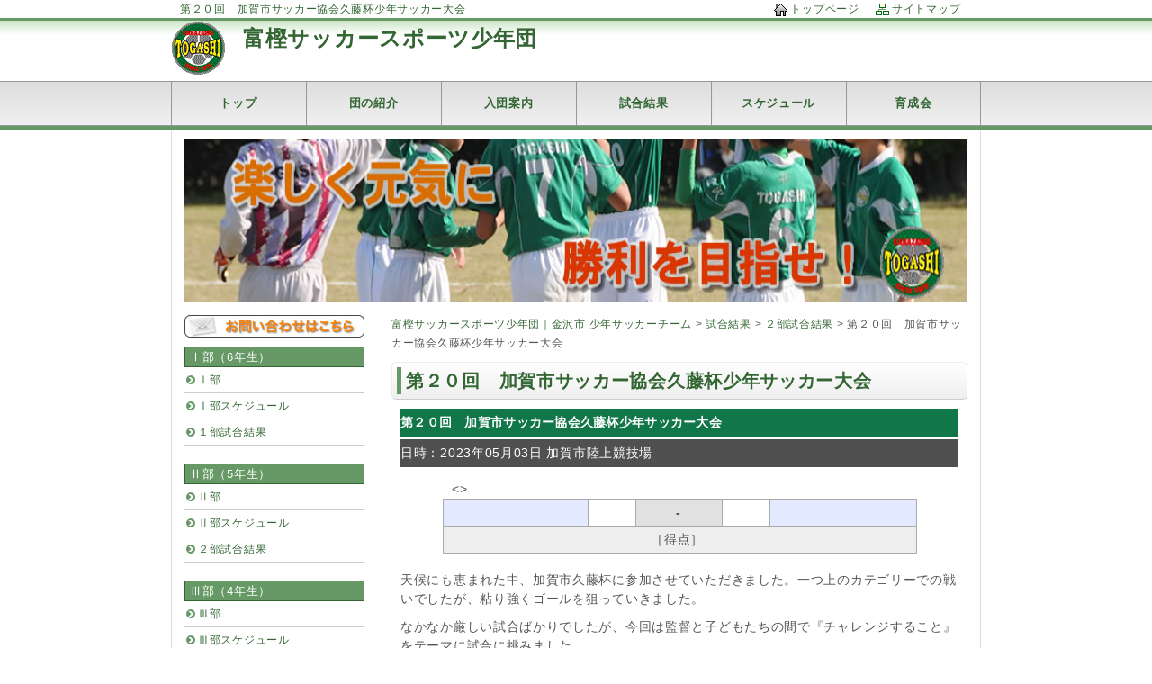

--- FILE ---
content_type: text/html
request_url: http://www.togashisss.com/tournament/2-tournamentresult/6933
body_size: 6369
content:
<!DOCTYPE html PUBLIC "-//W3C//DTD XHTML 1.0 Transitional//EN" "http://www.w3.org/TR/xhtml1/DTD/xhtml1-transitional.dtd">
<html xmlns="http://www.w3.org/1999/xhtml" xml:lang="ja" lang="ja">
<head>
<meta http-equiv="Content-Type" content="text/html; charset=UTF-8" />
<title>第２０回　加賀市サッカー協会久藤杯少年サッカー大会 | 富樫サッカースポーツ少年団｜金沢市 少年サッカーチーム</title>
<meta name="generator" content="WordPress 3.8.1" /> <!-- leave this for stats please -->
<style type="text/css" media="screen">
@import url( http://www.togashisss.com/wp/wp-content/themes/02_green/style.css );
</style>
<link rel="alternate" type="application/rss+xml" title="RSS 2.0" href="http://www.togashisss.com/feed/" />
<link rel="alternate" type="text/xml" title="RSS .92" href="http://www.togashisss.com/feed/rss/" />
<link rel="alternate" type="application/atom+xml" title="Atom 0.3" href="http://www.togashisss.com/feed/atom/" />
<link rel="pingback" href="http://www.togashisss.com/wp/xmlrpc.php" />
<link rel="start" href="http://www.togashisss.com" title="Home" />
  <link rel="prev" href="http://www.togashisss.com" />
	<link rel='archives' title='2026年1月' href='http://www.togashisss.com/date/2026/01/' />
	<link rel='archives' title='2025年12月' href='http://www.togashisss.com/date/2025/12/' />
	<link rel='archives' title='2025年9月' href='http://www.togashisss.com/date/2025/09/' />
	<link rel='archives' title='2025年7月' href='http://www.togashisss.com/date/2025/07/' />
	<link rel='archives' title='2025年6月' href='http://www.togashisss.com/date/2025/06/' />
	<link rel='archives' title='2025年5月' href='http://www.togashisss.com/date/2025/05/' />
	<link rel='archives' title='2025年4月' href='http://www.togashisss.com/date/2025/04/' />
	<link rel='archives' title='2025年3月' href='http://www.togashisss.com/date/2025/03/' />
	<link rel='archives' title='2024年10月' href='http://www.togashisss.com/date/2024/10/' />
	<link rel='archives' title='2024年9月' href='http://www.togashisss.com/date/2024/09/' />
	<link rel='archives' title='2024年8月' href='http://www.togashisss.com/date/2024/08/' />
	<link rel='archives' title='2024年6月' href='http://www.togashisss.com/date/2024/06/' />
	<link rel='archives' title='2024年5月' href='http://www.togashisss.com/date/2024/05/' />
	<link rel='archives' title='2024年3月' href='http://www.togashisss.com/date/2024/03/' />
	<link rel='archives' title='2024年1月' href='http://www.togashisss.com/date/2024/01/' />
	<link rel='archives' title='2023年10月' href='http://www.togashisss.com/date/2023/10/' />
	<link rel='archives' title='2023年8月' href='http://www.togashisss.com/date/2023/08/' />
	<link rel='archives' title='2023年6月' href='http://www.togashisss.com/date/2023/06/' />
	<link rel='archives' title='2023年5月' href='http://www.togashisss.com/date/2023/05/' />
	<link rel='archives' title='2023年3月' href='http://www.togashisss.com/date/2023/03/' />
	<link rel='archives' title='2023年1月' href='http://www.togashisss.com/date/2023/01/' />
	<link rel='archives' title='2022年10月' href='http://www.togashisss.com/date/2022/10/' />
	<link rel='archives' title='2022年9月' href='http://www.togashisss.com/date/2022/09/' />
	<link rel='archives' title='2022年5月' href='http://www.togashisss.com/date/2022/05/' />
	<link rel='archives' title='2022年3月' href='http://www.togashisss.com/date/2022/03/' />
	<link rel='archives' title='2022年1月' href='http://www.togashisss.com/date/2022/01/' />
	<link rel='archives' title='2021年12月' href='http://www.togashisss.com/date/2021/12/' />
	<link rel='archives' title='2021年8月' href='http://www.togashisss.com/date/2021/08/' />
	<link rel='archives' title='2021年7月' href='http://www.togashisss.com/date/2021/07/' />
	<link rel='archives' title='2021年4月' href='http://www.togashisss.com/date/2021/04/' />
	<link rel='archives' title='2021年3月' href='http://www.togashisss.com/date/2021/03/' />
	<link rel='archives' title='2020年11月' href='http://www.togashisss.com/date/2020/11/' />
	<link rel='archives' title='2020年8月' href='http://www.togashisss.com/date/2020/08/' />
	<link rel='archives' title='2020年7月' href='http://www.togashisss.com/date/2020/07/' />
	<link rel='archives' title='2020年6月' href='http://www.togashisss.com/date/2020/06/' />
	<link rel='archives' title='2020年5月' href='http://www.togashisss.com/date/2020/05/' />
	<link rel='archives' title='2020年3月' href='http://www.togashisss.com/date/2020/03/' />
	<link rel='archives' title='2020年2月' href='http://www.togashisss.com/date/2020/02/' />
	<link rel='archives' title='2020年1月' href='http://www.togashisss.com/date/2020/01/' />
	<link rel='archives' title='2019年12月' href='http://www.togashisss.com/date/2019/12/' />
	<link rel='archives' title='2019年11月' href='http://www.togashisss.com/date/2019/11/' />
	<link rel='archives' title='2019年9月' href='http://www.togashisss.com/date/2019/09/' />
	<link rel='archives' title='2019年8月' href='http://www.togashisss.com/date/2019/08/' />
	<link rel='archives' title='2019年7月' href='http://www.togashisss.com/date/2019/07/' />
	<link rel='archives' title='2019年6月' href='http://www.togashisss.com/date/2019/06/' />
	<link rel='archives' title='2019年5月' href='http://www.togashisss.com/date/2019/05/' />
	<link rel='archives' title='2019年3月' href='http://www.togashisss.com/date/2019/03/' />
	<link rel='archives' title='2019年2月' href='http://www.togashisss.com/date/2019/02/' />
	<link rel='archives' title='2019年1月' href='http://www.togashisss.com/date/2019/01/' />
	<link rel='archives' title='2018年12月' href='http://www.togashisss.com/date/2018/12/' />
	<link rel='archives' title='2018年11月' href='http://www.togashisss.com/date/2018/11/' />
	<link rel='archives' title='2018年10月' href='http://www.togashisss.com/date/2018/10/' />
	<link rel='archives' title='2018年8月' href='http://www.togashisss.com/date/2018/08/' />
	<link rel='archives' title='2018年7月' href='http://www.togashisss.com/date/2018/07/' />
	<link rel='archives' title='2018年6月' href='http://www.togashisss.com/date/2018/06/' />
	<link rel='archives' title='2018年5月' href='http://www.togashisss.com/date/2018/05/' />
	<link rel='archives' title='2018年4月' href='http://www.togashisss.com/date/2018/04/' />
	<link rel='archives' title='2018年3月' href='http://www.togashisss.com/date/2018/03/' />
	<link rel='archives' title='2018年2月' href='http://www.togashisss.com/date/2018/02/' />
	<link rel='archives' title='2018年1月' href='http://www.togashisss.com/date/2018/01/' />
	<link rel='archives' title='2017年12月' href='http://www.togashisss.com/date/2017/12/' />
	<link rel='archives' title='2017年9月' href='http://www.togashisss.com/date/2017/09/' />
	<link rel='archives' title='2017年8月' href='http://www.togashisss.com/date/2017/08/' />
	<link rel='archives' title='2017年7月' href='http://www.togashisss.com/date/2017/07/' />
	<link rel='archives' title='2017年6月' href='http://www.togashisss.com/date/2017/06/' />
	<link rel='archives' title='2017年4月' href='http://www.togashisss.com/date/2017/04/' />
	<link rel='archives' title='2017年3月' href='http://www.togashisss.com/date/2017/03/' />
	<link rel='archives' title='2017年2月' href='http://www.togashisss.com/date/2017/02/' />
	<link rel='archives' title='2016年11月' href='http://www.togashisss.com/date/2016/11/' />
	<link rel='archives' title='2016年10月' href='http://www.togashisss.com/date/2016/10/' />
	<link rel='archives' title='2016年9月' href='http://www.togashisss.com/date/2016/09/' />
	<link rel='archives' title='2016年8月' href='http://www.togashisss.com/date/2016/08/' />
	<link rel='archives' title='2016年7月' href='http://www.togashisss.com/date/2016/07/' />
	<link rel='archives' title='2016年6月' href='http://www.togashisss.com/date/2016/06/' />
	<link rel='archives' title='2016年5月' href='http://www.togashisss.com/date/2016/05/' />
	<link rel='archives' title='2016年4月' href='http://www.togashisss.com/date/2016/04/' />
	<link rel='archives' title='2016年3月' href='http://www.togashisss.com/date/2016/03/' />
	<link rel='archives' title='2016年2月' href='http://www.togashisss.com/date/2016/02/' />
	<link rel='archives' title='2016年1月' href='http://www.togashisss.com/date/2016/01/' />
	<link rel='archives' title='2015年11月' href='http://www.togashisss.com/date/2015/11/' />
	<link rel='archives' title='2015年10月' href='http://www.togashisss.com/date/2015/10/' />
	<link rel='archives' title='2015年9月' href='http://www.togashisss.com/date/2015/09/' />
	<link rel='archives' title='2015年8月' href='http://www.togashisss.com/date/2015/08/' />
	<link rel='archives' title='2015年7月' href='http://www.togashisss.com/date/2015/07/' />
	<link rel='archives' title='2015年6月' href='http://www.togashisss.com/date/2015/06/' />
	<link rel='archives' title='2015年5月' href='http://www.togashisss.com/date/2015/05/' />
	<link rel='archives' title='2015年4月' href='http://www.togashisss.com/date/2015/04/' />
	<link rel='archives' title='2015年3月' href='http://www.togashisss.com/date/2015/03/' />
	<link rel='archives' title='2015年2月' href='http://www.togashisss.com/date/2015/02/' />
	<link rel='archives' title='2015年1月' href='http://www.togashisss.com/date/2015/01/' />
	<link rel='archives' title='2014年12月' href='http://www.togashisss.com/date/2014/12/' />
	<link rel='archives' title='2014年11月' href='http://www.togashisss.com/date/2014/11/' />
	<link rel='archives' title='2014年10月' href='http://www.togashisss.com/date/2014/10/' />
	<link rel='archives' title='2014年9月' href='http://www.togashisss.com/date/2014/09/' />
	<link rel='archives' title='2014年8月' href='http://www.togashisss.com/date/2014/08/' />
	<link rel='archives' title='2014年7月' href='http://www.togashisss.com/date/2014/07/' />
	<link rel='archives' title='2014年6月' href='http://www.togashisss.com/date/2014/06/' />
	<link rel='archives' title='2014年5月' href='http://www.togashisss.com/date/2014/05/' />
	<link rel='archives' title='2014年4月' href='http://www.togashisss.com/date/2014/04/' />
	<link rel='archives' title='2014年3月' href='http://www.togashisss.com/date/2014/03/' />
	<link rel='archives' title='2014年2月' href='http://www.togashisss.com/date/2014/02/' />
	<link rel='archives' title='2014年1月' href='http://www.togashisss.com/date/2014/01/' />
	<link rel='archives' title='2013年12月' href='http://www.togashisss.com/date/2013/12/' />
	<link rel='archives' title='2013年11月' href='http://www.togashisss.com/date/2013/11/' />
	<link rel='archives' title='2013年10月' href='http://www.togashisss.com/date/2013/10/' />
	<link rel='archives' title='2013年9月' href='http://www.togashisss.com/date/2013/09/' />
	<link rel='archives' title='2013年8月' href='http://www.togashisss.com/date/2013/08/' />
	<link rel='archives' title='2013年7月' href='http://www.togashisss.com/date/2013/07/' />
	<link rel='archives' title='2013年5月' href='http://www.togashisss.com/date/2013/05/' />
	<link rel='archives' title='2013年4月' href='http://www.togashisss.com/date/2013/04/' />
	<link rel='archives' title='2013年3月' href='http://www.togashisss.com/date/2013/03/' />
<link rel='stylesheet' id='contact-form-7-css'  href='http://www.togashisss.com/wp/wp-content/plugins/contact-form-7/includes/css/styles.css?ver=3.7.1' type='text/css' media='all' />
<link rel='stylesheet' id='wp-pagenavi-css'  href='http://www.togashisss.com/wp/wp-content/plugins/wp-pagenavi/pagenavi-css.css?ver=2.70' type='text/css' media='all' />
<script type='text/javascript' src='http://www.togashisss.com/wp/wp-includes/js/jquery/jquery.js?ver=1.10.2'></script>
<script type='text/javascript' src='http://www.togashisss.com/wp/wp-includes/js/jquery/jquery-migrate.min.js?ver=1.2.1'></script>
<script type='text/javascript' src='http://www.togashisss.com/wp/wp-content/themes/02_green/js/jquery.cross-slide.min.js?ver=0.6.2'></script>
<link rel="EditURI" type="application/rsd+xml" title="RSD" href="http://www.togashisss.com/wp/xmlrpc.php?rsd" />
<link rel="wlwmanifest" type="application/wlwmanifest+xml" href="http://www.togashisss.com/wp/wp-includes/wlwmanifest.xml" /> 
<link rel='prev' title='2023 U11金沢少年サッカーリーグ（前期）' href='http://www.togashisss.com/tournament/2-tournamentresult/6930' />
<link rel='next' title='2023　U11金沢少年サッカーリーグ（前期）' href='http://www.togashisss.com/tournament/2-tournamentresult/6942' />
<meta name="generator" content="WordPress 3.8.1" />
<link rel='canonical' href='http://www.togashisss.com/tournament/2-tournamentresult/6933' />
<link rel='shortlink' href='http://www.togashisss.com/?p=6933' />
<script type="text/javascript">
jQuery(function() {
  jQuery('#slideshow').crossSlide({
    speed: 40,
    fade: 1
  }, [
    { src: 'http://www.togashisss.com/wp/wp-content/themes/02_green/img/togashisss5.jpg', dir: 'up' },
    { src: 'http://www.togashisss.com/wp/wp-content/themes/02_green/img/togashisss6.jpg', dir: 'down' },
    { src: 'http://www.togashisss.com/wp/wp-content/themes/02_green/img/togashisss7.jpg', dir: 'up' }
  ])
});
</script>
</head>
<body>
<a name="top" id="top"></a>
<div id="base">
<div id="header">
  <h1>第２０回　加賀市サッカー協会久藤杯少年サッカー大会</h1>
  
<div id="h_navi">
<img src="http://www.togashisss.com/wp/wp-content/themes/02_green/img/home.png" width="16" height="16" alt="トップページ" /><a href="http://www.togashisss.com">トップページ</a>　
<img src="http://www.togashisss.com/wp/wp-content/themes/02_green/img/sitemap.png" width="16" height="16" alt="トップページ" /><a href="http://www.togashisss.com/smap/">サイトマップ</a>　
</div>
  <div id="des"></div>
	<a href="http://www.togashisss.com"><img src="http://www.togashisss.com/wp/wp-content/themes/02_green/img/logo.gif" alt="富樫サッカースポーツ少年団" width="60" height="64" class="img-m" /></a>
     <div id="stitle" class="fs200 b"><a href="http://www.togashisss.com">富樫サッカースポーツ少年団</a></div>
</div>

<!-- 下記メニューは自サイトに合わせて書き直してください -->
<div id="navigation">
<ul>
<li><a href="http://www.togashisss.com">トップ</a></li>
<li><a href="http://www.togashisss.com/about/">団の紹介</a></li>
<li><a href="http://www.togashisss.com/joinguide/">入団案内</a></li>
<li><a href="http://www.togashisss.com/tournament/">試合結果</a></li>
<li><a href="http://www.togashisss.com/schedule/">スケジュール</a></li>
<li class="last"><a href="http://www.togashisss.com/ikuseikai/">育成会</a></li>
</ul>
</div> <div id="h_img"><img src="http://www.togashisss.com/wp/wp-content/themes/02_green/img/togashiheader.jpg" width="870" height="180" alt="楽しく元気に勝利を目指せ！" /></div>
<div id="containar">
<div id="contents">
<div class="navi"><!-- Breadcrumb NavXT 5.1.0 -->
<a title="Go to 富樫サッカースポーツ少年団｜金沢市 少年サッカーチーム." href="http://www.togashisss.com" class="home">富樫サッカースポーツ少年団｜金沢市 少年サッカーチーム</a> &gt; <a title="Go to 試合結果." href="http://www.togashisss.com/tournament/">試合結果</a> &gt; <a title="Go to the ２部試合結果  archives." href="http://www.togashisss.com/tournaments/2-tournamentresult/">２部試合結果</a> &gt; 第２０回　加賀市サッカー協会久藤杯少年サッカー大会</div>
<h2><span>第２０回　加賀市サッカー協会久藤杯少年サッカー大会</span></h2>

<!-- メッセージループ開始 -->
  <!-- エントリーの内容 -->
  <div class="doc">

<div class="mon-table">
<p class="mon-title">第２０回　加賀市サッカー協会久藤杯少年サッカー大会</p>
<p class="place">日時：2023年05月03日 加賀市陸上競技場</p>

<table><caption>&lt;&gt;</caption>
<tbody>
<tr>
<th class="mon-team"></th>
<th class="mon-score1"></th>
<th class="mon-score2">-</th>
<th class="mon-score1"></th>
<th class="mon-team"></th>
</tr>
<tr>
<td class="mon-event" colspan="5">［得点］ </td>
</tr>
</tbody>
</table>
</div>
	<p>天候にも恵まれた中、加賀市久藤杯に参加させていただきました。一つ上のカテゴリーでの戦いでしたが、粘り強くゴールを狙っていきました。</p>
<p>なかなか厳しい試合ばかりでしたが、今回は監督と子どもたちの間で『チャレンジすること』をテーマに試合に挑みました。</p>
<p>難しい場面も多々ありましたが、一生懸命頑張る姿がみられました。今後の試合に繋げていこう。</p>
<p>今回の優秀選手賞は中山龍斗くんです！おめでとう！</p>
<p>&nbsp;</p>
<p><a href="http://www.togashisss.com/wp/wp-content/uploads/2023/05/975f1f651f4ab596e47daf0e57882942.jpg"><img class="alignleft size-thumbnail wp-image-6935" alt="LINE_ALBUM_202353.4 久藤杯_230516" src="http://www.togashisss.com/wp/wp-content/uploads/2023/05/975f1f651f4ab596e47daf0e57882942-150x150.jpg" width="150" height="150" /></a> <a href="http://www.togashisss.com/wp/wp-content/uploads/2023/05/94bf56c775d94d16b0fec723c3b84076.jpg"><img class="alignleft size-thumbnail wp-image-6936" alt="LINE_ALBUM_202353.4 久藤杯_2305162" src="http://www.togashisss.com/wp/wp-content/uploads/2023/05/94bf56c775d94d16b0fec723c3b84076-150x150.jpg" width="150" height="150" /></a> <a href="http://www.togashisss.com/wp/wp-content/uploads/2023/05/925dfcebd6f6d914200fbc5fd3d8165e.jpg"><img class="alignleft size-thumbnail wp-image-6937" alt="LINE_ALBUM_202353.4 久藤杯_2305163" src="http://www.togashisss.com/wp/wp-content/uploads/2023/05/925dfcebd6f6d914200fbc5fd3d8165e-150x150.jpg" width="150" height="150" /></a> <a href="http://www.togashisss.com/wp/wp-content/uploads/2023/05/a5a86beb35e6755dcc2a80d85a9c4824.jpg"><img class="alignleft size-thumbnail wp-image-6938" alt="LINE_ALBUM_202353.4 久藤杯_2305166" src="http://www.togashisss.com/wp/wp-content/uploads/2023/05/a5a86beb35e6755dcc2a80d85a9c4824-150x150.jpg" width="150" height="150" /></a></p>




  </div>
  <br style="line-height: 1px;" />
  
<!-- 関連記事表示 -->

    <br />  
  
    
<div class="ads_sqr">
&laquo; <a href="http://www.togashisss.com/tournament/2-tournamentresult/6930" rel="prev" title="2023 U11金沢少年サッカーリーグ（前期）">前へ</a> | <a href="http://www.togashisss.com/tournament/2-tournamentresult/6942" rel="next" title="2023　U11金沢少年サッカーリーグ（前期）">次へ</a> &raquo;</div>

<div id="f_navi">
<img src="http://www.togashisss.com/wp/wp-content/themes/02_green/img/home.png" alt="トップページへ" width="16" height="16" /><a href="http://www.togashisss.com" title="トップページへ">トップページへ</a>　
<img src="http://www.togashisss.com/wp/wp-content/themes/02_green/img/top.png" width="16" height="16" alt="ページの先頭へ" /><a href="#top" title="ページの先頭へ">ページの先頭へ</a>　
<img src="http://www.togashisss.com/wp/wp-content/themes/02_green/img/feed.png" alt="RSS" width="16" height="16" /><a href="http://www.togashisss.com/?feed=rss2" title="RSS">FEED</a>　
</div>
</div>
<div id="sidebar">
<a href="http://www.togashisss.com/ask/"><img src="http://www.togashisss.com/wp/wp-content/themes/02_green/img/ask.jpg" width="200" height="25" alt="お問い合わせはこちら" /></a>
<div class="cont"><h2>Ⅰ部（6年生）</h2><div class="menu-%e2%85%a0%e9%83%a8-container"><ul id="menu-%e2%85%a0%e9%83%a8" class="menu"><li id="menu-item-370" class="menu-item menu-item-type-post_type menu-item-object-page menu-item-370"><a href="http://www.togashisss.com/%e2%85%a0%e9%83%a8/">Ⅰ部</a></li>
<li id="menu-item-256" class="menu-item menu-item-type-post_type menu-item-object-page menu-item-256"><a href="http://www.togashisss.com/schedule/1buschedule/">Ⅰ部スケジュール</a></li>
<li id="menu-item-166" class="menu-item menu-item-type-taxonomy menu-item-object-level menu-item-166"><a href="http://www.togashisss.com/tournaments/1-tournamentresult/">１部試合結果</a></li>
</ul></div></div><div class="cont"><h2>Ⅱ部（5年生）</h2><div class="menu-%e2%85%a1%e9%83%a8-container"><ul id="menu-%e2%85%a1%e9%83%a8" class="menu"><li id="menu-item-96" class="menu-item menu-item-type-post_type menu-item-object-page menu-item-96"><a href="http://www.togashisss.com/%e2%85%a1%e9%83%a8/">Ⅱ部</a></li>
<li id="menu-item-257" class="menu-item menu-item-type-post_type menu-item-object-page menu-item-257"><a href="http://www.togashisss.com/schedule/2buschedule/">Ⅱ部スケジュール</a></li>
<li id="menu-item-167" class="menu-item menu-item-type-taxonomy menu-item-object-level current-tournament-ancestor current-menu-parent current-tournament-parent menu-item-167"><a href="http://www.togashisss.com/tournaments/2-tournamentresult/">２部試合結果</a></li>
</ul></div></div><div class="cont"><h2>Ⅲ部（4年生）</h2><div class="menu-%e2%85%a2%e9%83%a8-container"><ul id="menu-%e2%85%a2%e9%83%a8" class="menu"><li id="menu-item-371" class="menu-item menu-item-type-post_type menu-item-object-page menu-item-371"><a href="http://www.togashisss.com/%e2%85%a2%e9%83%a8/">Ⅲ部</a></li>
<li id="menu-item-258" class="menu-item menu-item-type-post_type menu-item-object-page menu-item-258"><a href="http://www.togashisss.com/schedule/3buschedule/">Ⅲ部スケジュール</a></li>
<li id="menu-item-188" class="menu-item menu-item-type-taxonomy menu-item-object-level menu-item-188"><a href="http://www.togashisss.com/tournaments/3-tournamentresult/">３部試合結果</a></li>
</ul></div></div><div class="cont"><h2>Ⅳ部Jr部（3年生以下）</h2><div class="menu-%e2%85%a3%e9%83%a8-container"><ul id="menu-%e2%85%a3%e9%83%a8" class="menu"><li id="menu-item-372" class="menu-item menu-item-type-post_type menu-item-object-page menu-item-372"><a href="http://www.togashisss.com/%e2%85%a3%e9%83%a8/">Ⅳ部、ジュニア部</a></li>
<li id="menu-item-259" class="menu-item menu-item-type-post_type menu-item-object-page menu-item-259"><a href="http://www.togashisss.com/schedule/4jrbuschedule/">Ⅳ部Jr部スケジュール</a></li>
<li id="menu-item-169" class="menu-item menu-item-type-taxonomy menu-item-object-level menu-item-169"><a href="http://www.togashisss.com/tournaments/4-tournamentresult/">４部Jr試合結果</a></li>
</ul></div></div><div class="cont"><h2>審判部</h2><div class="menu-%e5%af%a9%e5%88%a4%e9%83%a8-container"><ul id="menu-%e5%af%a9%e5%88%a4%e9%83%a8" class="menu"><li id="menu-item-711" class="menu-item menu-item-type-taxonomy menu-item-object-category menu-item-711"><a href="http://www.togashisss.com/judge/">審判部からのお知らせ</a></li>
<li id="menu-item-1129" class="menu-item menu-item-type-taxonomy menu-item-object-category menu-item-1129"><a href="http://www.togashisss.com/topics/">Topics</a></li>
<li id="menu-item-1130" class="menu-item menu-item-type-taxonomy menu-item-object-category menu-item-1130"><a href="http://www.togashisss.com/rules/">競技規則について</a></li>
</ul></div></div><div class="cont"><h2>インフォメーション</h2><div class="menu-%e3%82%a4%e3%83%b3%e3%83%95%e3%82%a9%e3%83%a1%e3%83%bc%e3%82%b7%e3%83%a7%e3%83%b3-container"><ul id="menu-%e3%82%a4%e3%83%b3%e3%83%95%e3%82%a9%e3%83%a1%e3%83%bc%e3%82%b7%e3%83%a7%e3%83%b3" class="menu"><li id="menu-item-359" class="menu-item menu-item-type-taxonomy menu-item-object-category menu-item-359"><a href="http://www.togashisss.com/ikuseikai/">育成会</a></li>
<li id="menu-item-360" class="menu-item menu-item-type-taxonomy menu-item-object-category menu-item-360"><a href="http://www.togashisss.com/news/">お知らせ</a></li>
<li id="menu-item-361" class="menu-item menu-item-type-post_type menu-item-object-page menu-item-361"><a href="http://www.togashisss.com/parkpoint/">富樫SSS練習場所駐車場</a></li>
<li id="menu-item-5876" class="menu-item menu-item-type-post_type menu-item-object-page menu-item-5876"><a href="http://www.togashisss.com/ob_form/">OB会　住所変更連絡</a></li>
</ul></div></div><div class="cont"><form role="search" method="get" id="searchform" class="searchform" action="http://www.togashisss.com/">
				<div>
					<label class="screen-reader-text" for="s">検索:</label>
					<input type="text" value="" name="s" id="s" />
					<input type="submit" id="searchsubmit" value="検索" />
				</div>
			</form></div><div class="cont"><h2>リンク</h2>			<div class="textwidget"><p class="doc"><a href="https://www.facebook.com/FuJiansakkasupotsuShaoNianTuan" target="_blank"><img class="img-m" src="http://www.togashisss.com/wp/wp-content/themes/02_green/img/facebook1.png" width="20" height="20" />富樫サッカーFacebookページ</a></p>

<p class="doc"><a href="http://yea.jp/togashiSSS/" target="_blank">24年度までのHPはこちら</a></p>

<p class="doc"><a href="https://www.instagram.com/ikespokanazawa/?hl=ja" target="_blank">IKESPO金沢</a></p>

<p class="doc"><a href="https://www.instagram.com/nonoichi_pudding/" target="_blank">極上プリン専門店　いけ田</a></p></div>
		</div><div class="cont"><h2>アーカイブ</h2>		<select name="archive-dropdown" onchange='document.location.href=this.options[this.selectedIndex].value;'> <option value="">月を選択</option> 	<option value='http://www.togashisss.com/date/2026/01/'> 2026年1月 </option>
	<option value='http://www.togashisss.com/date/2025/12/'> 2025年12月 </option>
	<option value='http://www.togashisss.com/date/2025/09/'> 2025年9月 </option>
	<option value='http://www.togashisss.com/date/2025/07/'> 2025年7月 </option>
	<option value='http://www.togashisss.com/date/2025/06/'> 2025年6月 </option>
	<option value='http://www.togashisss.com/date/2025/05/'> 2025年5月 </option>
	<option value='http://www.togashisss.com/date/2025/04/'> 2025年4月 </option>
	<option value='http://www.togashisss.com/date/2025/03/'> 2025年3月 </option>
	<option value='http://www.togashisss.com/date/2024/10/'> 2024年10月 </option>
	<option value='http://www.togashisss.com/date/2024/09/'> 2024年9月 </option>
	<option value='http://www.togashisss.com/date/2024/08/'> 2024年8月 </option>
	<option value='http://www.togashisss.com/date/2024/06/'> 2024年6月 </option>
	<option value='http://www.togashisss.com/date/2024/05/'> 2024年5月 </option>
	<option value='http://www.togashisss.com/date/2024/03/'> 2024年3月 </option>
	<option value='http://www.togashisss.com/date/2024/01/'> 2024年1月 </option>
	<option value='http://www.togashisss.com/date/2023/10/'> 2023年10月 </option>
	<option value='http://www.togashisss.com/date/2023/08/'> 2023年8月 </option>
	<option value='http://www.togashisss.com/date/2023/06/'> 2023年6月 </option>
	<option value='http://www.togashisss.com/date/2023/05/'> 2023年5月 </option>
	<option value='http://www.togashisss.com/date/2023/03/'> 2023年3月 </option>
	<option value='http://www.togashisss.com/date/2023/01/'> 2023年1月 </option>
	<option value='http://www.togashisss.com/date/2022/10/'> 2022年10月 </option>
	<option value='http://www.togashisss.com/date/2022/09/'> 2022年9月 </option>
	<option value='http://www.togashisss.com/date/2022/05/'> 2022年5月 </option>
	<option value='http://www.togashisss.com/date/2022/03/'> 2022年3月 </option>
	<option value='http://www.togashisss.com/date/2022/01/'> 2022年1月 </option>
	<option value='http://www.togashisss.com/date/2021/12/'> 2021年12月 </option>
	<option value='http://www.togashisss.com/date/2021/08/'> 2021年8月 </option>
	<option value='http://www.togashisss.com/date/2021/07/'> 2021年7月 </option>
	<option value='http://www.togashisss.com/date/2021/04/'> 2021年4月 </option>
	<option value='http://www.togashisss.com/date/2021/03/'> 2021年3月 </option>
	<option value='http://www.togashisss.com/date/2020/11/'> 2020年11月 </option>
	<option value='http://www.togashisss.com/date/2020/08/'> 2020年8月 </option>
	<option value='http://www.togashisss.com/date/2020/07/'> 2020年7月 </option>
	<option value='http://www.togashisss.com/date/2020/06/'> 2020年6月 </option>
	<option value='http://www.togashisss.com/date/2020/05/'> 2020年5月 </option>
	<option value='http://www.togashisss.com/date/2020/03/'> 2020年3月 </option>
	<option value='http://www.togashisss.com/date/2020/02/'> 2020年2月 </option>
	<option value='http://www.togashisss.com/date/2020/01/'> 2020年1月 </option>
	<option value='http://www.togashisss.com/date/2019/12/'> 2019年12月 </option>
	<option value='http://www.togashisss.com/date/2019/11/'> 2019年11月 </option>
	<option value='http://www.togashisss.com/date/2019/09/'> 2019年9月 </option>
	<option value='http://www.togashisss.com/date/2019/08/'> 2019年8月 </option>
	<option value='http://www.togashisss.com/date/2019/07/'> 2019年7月 </option>
	<option value='http://www.togashisss.com/date/2019/06/'> 2019年6月 </option>
	<option value='http://www.togashisss.com/date/2019/05/'> 2019年5月 </option>
	<option value='http://www.togashisss.com/date/2019/03/'> 2019年3月 </option>
	<option value='http://www.togashisss.com/date/2019/02/'> 2019年2月 </option>
	<option value='http://www.togashisss.com/date/2019/01/'> 2019年1月 </option>
	<option value='http://www.togashisss.com/date/2018/12/'> 2018年12月 </option>
	<option value='http://www.togashisss.com/date/2018/11/'> 2018年11月 </option>
	<option value='http://www.togashisss.com/date/2018/10/'> 2018年10月 </option>
	<option value='http://www.togashisss.com/date/2018/08/'> 2018年8月 </option>
	<option value='http://www.togashisss.com/date/2018/07/'> 2018年7月 </option>
	<option value='http://www.togashisss.com/date/2018/06/'> 2018年6月 </option>
	<option value='http://www.togashisss.com/date/2018/05/'> 2018年5月 </option>
	<option value='http://www.togashisss.com/date/2018/04/'> 2018年4月 </option>
	<option value='http://www.togashisss.com/date/2018/03/'> 2018年3月 </option>
	<option value='http://www.togashisss.com/date/2018/02/'> 2018年2月 </option>
	<option value='http://www.togashisss.com/date/2018/01/'> 2018年1月 </option>
	<option value='http://www.togashisss.com/date/2017/12/'> 2017年12月 </option>
	<option value='http://www.togashisss.com/date/2017/09/'> 2017年9月 </option>
	<option value='http://www.togashisss.com/date/2017/08/'> 2017年8月 </option>
	<option value='http://www.togashisss.com/date/2017/07/'> 2017年7月 </option>
	<option value='http://www.togashisss.com/date/2017/06/'> 2017年6月 </option>
	<option value='http://www.togashisss.com/date/2017/04/'> 2017年4月 </option>
	<option value='http://www.togashisss.com/date/2017/03/'> 2017年3月 </option>
	<option value='http://www.togashisss.com/date/2017/02/'> 2017年2月 </option>
	<option value='http://www.togashisss.com/date/2016/11/'> 2016年11月 </option>
	<option value='http://www.togashisss.com/date/2016/10/'> 2016年10月 </option>
	<option value='http://www.togashisss.com/date/2016/09/'> 2016年9月 </option>
	<option value='http://www.togashisss.com/date/2016/08/'> 2016年8月 </option>
	<option value='http://www.togashisss.com/date/2016/07/'> 2016年7月 </option>
	<option value='http://www.togashisss.com/date/2016/06/'> 2016年6月 </option>
	<option value='http://www.togashisss.com/date/2016/05/'> 2016年5月 </option>
	<option value='http://www.togashisss.com/date/2016/04/'> 2016年4月 </option>
	<option value='http://www.togashisss.com/date/2016/03/'> 2016年3月 </option>
	<option value='http://www.togashisss.com/date/2016/02/'> 2016年2月 </option>
	<option value='http://www.togashisss.com/date/2016/01/'> 2016年1月 </option>
	<option value='http://www.togashisss.com/date/2015/11/'> 2015年11月 </option>
	<option value='http://www.togashisss.com/date/2015/10/'> 2015年10月 </option>
	<option value='http://www.togashisss.com/date/2015/09/'> 2015年9月 </option>
	<option value='http://www.togashisss.com/date/2015/08/'> 2015年8月 </option>
	<option value='http://www.togashisss.com/date/2015/07/'> 2015年7月 </option>
	<option value='http://www.togashisss.com/date/2015/06/'> 2015年6月 </option>
	<option value='http://www.togashisss.com/date/2015/05/'> 2015年5月 </option>
	<option value='http://www.togashisss.com/date/2015/04/'> 2015年4月 </option>
	<option value='http://www.togashisss.com/date/2015/03/'> 2015年3月 </option>
	<option value='http://www.togashisss.com/date/2015/02/'> 2015年2月 </option>
	<option value='http://www.togashisss.com/date/2015/01/'> 2015年1月 </option>
	<option value='http://www.togashisss.com/date/2014/12/'> 2014年12月 </option>
	<option value='http://www.togashisss.com/date/2014/11/'> 2014年11月 </option>
	<option value='http://www.togashisss.com/date/2014/10/'> 2014年10月 </option>
	<option value='http://www.togashisss.com/date/2014/09/'> 2014年9月 </option>
	<option value='http://www.togashisss.com/date/2014/08/'> 2014年8月 </option>
	<option value='http://www.togashisss.com/date/2014/07/'> 2014年7月 </option>
	<option value='http://www.togashisss.com/date/2014/06/'> 2014年6月 </option>
	<option value='http://www.togashisss.com/date/2014/05/'> 2014年5月 </option>
	<option value='http://www.togashisss.com/date/2014/04/'> 2014年4月 </option>
	<option value='http://www.togashisss.com/date/2014/03/'> 2014年3月 </option>
	<option value='http://www.togashisss.com/date/2014/02/'> 2014年2月 </option>
	<option value='http://www.togashisss.com/date/2014/01/'> 2014年1月 </option>
	<option value='http://www.togashisss.com/date/2013/12/'> 2013年12月 </option>
	<option value='http://www.togashisss.com/date/2013/11/'> 2013年11月 </option>
	<option value='http://www.togashisss.com/date/2013/10/'> 2013年10月 </option>
	<option value='http://www.togashisss.com/date/2013/09/'> 2013年9月 </option>
	<option value='http://www.togashisss.com/date/2013/08/'> 2013年8月 </option>
	<option value='http://www.togashisss.com/date/2013/07/'> 2013年7月 </option>
	<option value='http://www.togashisss.com/date/2013/05/'> 2013年5月 </option>
	<option value='http://www.togashisss.com/date/2013/04/'> 2013年4月 </option>
	<option value='http://www.togashisss.com/date/2013/03/'> 2013年3月 </option>
 </select>
</div><div class="cont"><h2>年度別試合結果</h2><div class="menu-%e5%b9%b4%e5%ba%a6%e5%88%a5%e3%83%81%e3%83%bc%e3%83%a0%e6%88%90%e7%b8%be-container"><ul id="menu-%e5%b9%b4%e5%ba%a6%e5%88%a5%e3%83%81%e3%83%bc%e3%83%a0%e6%88%90%e7%b8%be" class="menu"><li id="menu-item-6456" class="menu-item menu-item-type-taxonomy menu-item-object-level menu-item-6456"><a href="http://www.togashisss.com/tournaments/46ki/">46期</a></li>
<li id="menu-item-6455" class="menu-item menu-item-type-taxonomy menu-item-object-level menu-item-6455"><a href="http://www.togashisss.com/tournaments/45ki/">45期</a></li>
<li id="menu-item-6454" class="menu-item menu-item-type-taxonomy menu-item-object-level menu-item-6454"><a href="http://www.togashisss.com/tournaments/44ki/">44期</a></li>
<li id="menu-item-4579" class="menu-item menu-item-type-taxonomy menu-item-object-level menu-item-4579"><a href="http://www.togashisss.com/tournaments/43ki/">43期</a></li>
<li id="menu-item-4577" class="menu-item menu-item-type-taxonomy menu-item-object-level menu-item-4577"><a href="http://www.togashisss.com/tournaments/42ki/">42期</a></li>
<li id="menu-item-2985" class="menu-item menu-item-type-taxonomy menu-item-object-level menu-item-2985"><a href="http://www.togashisss.com/tournaments/41ki/">41期</a></li>
<li id="menu-item-2984" class="menu-item menu-item-type-taxonomy menu-item-object-level menu-item-2984"><a href="http://www.togashisss.com/tournaments/40ki/">40期</a></li>
<li id="menu-item-2983" class="menu-item menu-item-type-taxonomy menu-item-object-level menu-item-2983"><a href="http://www.togashisss.com/tournaments/39ki/">39期</a></li>
<li id="menu-item-1633" class="menu-item menu-item-type-taxonomy menu-item-object-level menu-item-1633"><a href="http://www.togashisss.com/tournaments/38ki/">38期</a></li>
<li id="menu-item-1632" class="menu-item menu-item-type-taxonomy menu-item-object-level menu-item-1632"><a href="http://www.togashisss.com/tournaments/37ki/">37期</a></li>
<li id="menu-item-1631" class="menu-item menu-item-type-taxonomy menu-item-object-level menu-item-1631"><a href="http://www.togashisss.com/tournaments/36ki/">36期</a></li>
<li id="menu-item-1626" class="menu-item menu-item-type-taxonomy menu-item-object-level menu-item-1626"><a href="http://www.togashisss.com/tournaments/35ki/">35期</a></li>
</ul></div></div>    
</div></div>
<div class="f_space">
<img src="http://www.togashisss.com/wp/wp-content/themes/02_green/img/dummy.gif" width="850" height="30" alt="" />
</div>

</div>

<!-- begin footer -->
<div id="footer">

<div class="copyright">
<ul class="f_list">
<li><img src="http://www.togashisss.com/wp/wp-content/themes/02_green/img/list2.png" width="16" height="16" alt="リンクについて" /><a href="http://www.togashisss.com/link/">リンクについて</a></li>
<li><img src="http://www.togashisss.com/wp/wp-content/themes/02_green/img/list2.png" width="16" height="16" alt="リンク集01" /><a href="http://www.togashisss.com/link01/">リンク集01</a></li>
<!--
<li><img src="http://www.togashisss.com/wp/wp-content/themes/02_green/img/list2.png" width="16" height="16" alt="リンク集02" /><a href="http://www.togashisss.com/link02/">リンク集02</a></li>
</ul>
-->
Copyright &copy; <a href="http://www.togashisss.com">富樫サッカースポーツ少年団｜金沢市 少年サッカーチーム.</a> All rights reserved.<br />
</div>

</div>

<script type='text/javascript' src='http://www.togashisss.com/wp/wp-content/plugins/contact-form-7/includes/js/jquery.form.min.js?ver=3.49.0-2014.02.05'></script>
<script type='text/javascript'>
/* <![CDATA[ */
var _wpcf7 = {"loaderUrl":"http:\/\/www.togashisss.com\/wp\/wp-content\/plugins\/contact-form-7\/images\/ajax-loader.gif","sending":"\u9001\u4fe1\u4e2d ..."};
/* ]]> */
</script>
<script type='text/javascript' src='http://www.togashisss.com/wp/wp-content/plugins/contact-form-7/includes/js/scripts.js?ver=3.7.1'></script>

</body>
</html><!-- WP Fastest Cache file was created in 0.26932811737061 seconds, on 08-01-26 6:33:01 --><!-- via php -->

--- FILE ---
content_type: text/css
request_url: http://www.togashisss.com/wp/wp-content/themes/02_green/style.css
body_size: 13920
content:
/*
Theme Name: type42_green
Description: WordPressテーマ Ver.4
Version: 4.0
Author: Tsunehisa Hazama
Author URI: http://www.af-joho.com/
*/

* {
  margin: 0;
  padding: 0;
}

html{height: 100%;}

/* BODY */
body {
  margin: 0;
  padding: 0;
  text-align: center;
  color:#555;
  font-size: 14px;
  line-height: 150%;
  letter-spacing: 0.05em;
  font-family: 'MS PGothic', 'Hiragino Kaku Gothic Pro W3', Osaka, sans-serif;
  background: #FFF url("img/back.gif") repeat-x;}

/* strong */
strong {font-weight: bold;}

/* 画像属性 */
img {border: none;}
.img-l{float: left;margin: 5px 10px 5px 0;}
.img-r{float: right;margin: 5px 0 5px 10px;}
.img-c{;margin: 10px auto;}
.img-m{margin-right: 5px; vertical-align: middle;}
.img-t{margin-right: 5px; vertical-align: top;}
.img-b{margin-right: 5px; vertical-align: bottom;}
a:hover img.link{
  filter: alpha(opacity=60);
  -moz-opacity:0.60;
  -ms-filter: "alpha( opacity=60 )";
  opacity:0.60;
  background:none!important;}
.alignleft {float: left;margin: 5px 10px 5px 0;}
.alignright {float: right;margin: 5px 10px 5px 0;}
/* 初期化 */
h1,h2,h3,h4{font-size: 14px;font-weight: normal;}
hr{display: none;}

/* リンクの属性（未指定の時） */
a:link, a:visited, a:active {color: #336633;text-decoration: none;}
a:hover {color:#FF6600;text-decoration: underline;position: relative; top: 1px; left: 1px;}

/* テーブルの属性*/
table {margin: 0;padding: 0;}
td {padding: 0;}

/*引用属性*/
blockquote {
  width: 550px;
  height: 400px;
  overflow: auto;
  border: 1px solid #CCC;
  margin: 10px 20px 10px 20px;
  padding: 5px;
  text-align: left;}

/* 基本設定 ----------------------------- */
#base{
  width: 900px;
  margin: 0 auto;
  background: url("img/base.png") repeat-y;
  text-align: center;
  position: relative;}
  
#containar {
  width: 870px;
  margin: 0 auto;
  text-align: left;
  background: #FFF;}

/*ヘッダー*/
#header  {
  height:90px;
  width: 900px;
  margin: 0 auto;
  background: #EAEAEA url("img/header.gif") no-repeat;
  text-align: left;}

#header h1{
  position: absolute;
  top: 0px;
  left: 10px;
  font-size: 12px;
  font-weight: nomal;
  line-height: 20px;
  color: #336633;}

#header #h_navi{
  padding: 2px 10px 0 0;
  text-align: right;
  font-size: 12px;
  line-height: 16px;}

#header #h_navi img{margin: 0 2px;border-style: none; vertical-align: middle;}

#header #stitle{
  position: absolute;
  top: 25px;
  left: 80px;
  font-size: 24px;
  font-weight: bold;
  line-height: 150%;
  color: #336633;}

#stitle a:link, #stitle a:visited, #stitle a:active {color: #336633;text-decoration: none;}
#stitle a:hover {color:#FF3300;text-decoration: underline;}

#header #des{
  position: absolute;
  top: 60px;
  left: 80px;
  font-size: 12px;
  font-weight: nomal;
  line-height: 130%;
  color: #555;}

#navigation{
  margin: 0;
  padding: 0;
  background:url("img/header2.gif") no-repeat;
  width:900px;
  height:55px;}

#navigation ul{
  margin: 0;
  padding: 0;
  list-style: none;}

#navigation li{margin: 0; padding: 0; float: left;}
#navigation li a{
  float: left;
  width: 150px; 
  height:55px;
  font-size: 13px;
  font-weight: bold;
  line-height: 50px;
  text-decoration: none;
  display:block;
  background:url("img/navi01.gif") no-repeat;}

#navigation li a:hover{
  background:url("img/navi02.gif") no-repeat;
  text-decoration: none;
  position: relative; top: 0px; left: 0px;}

#navigation li.last a{
  float: left;
  width: 150px; 
  height:55px;
  font-size: 13px;
  font-weight: bold;
  line-height: 50px;
  text-decoration: none;
  display:block;
  background:url("img/navi03.gif") no-repeat;}

#navigation li a:hover{
  background:url("img/navi04.gif") no-repeat;
  text-decoration: none;
  position: relative; top: 0px; left: 0px;}
  
/*  パンくずリスト  */
#contents .navi {
  margin:0px;
  padding-bottom: 10px;
  font-size: 12px;
  text-align: left;}

/*スライドショー*/
#slideshow {
  margin: 10px auto 0 auto;
  width: 870px;
  height: 200px;}
  
#h_img {
  margin: 10px auto 0 auto;
  width: 870px;
  height: 180px;}

/*コンテンツ*/
#contents {
  float: right;
  width: 640px;
  margin-top: 15px;
  background: #FFF;
  overflow: hidden;}
        
#contents h2 {
  margin-bottom: 10px;
  padding:5px;
  border-style:solid;
  border-width:1px;
  border-color:#EEE #CCC #CCC #EEE;
  /* CSS3 */
    /* radius */
    -webkit-border-radius: 5px;  
    -moz-border-radius: 5px;
    border-radius: 5px;  
    /* gradien */
    background: -webkit-gradient(linear, 0 0, 0 bottom, from(#FFF), to(#EFEFEF));
    background: -moz-linear-gradient(#FFF, #EFEFEF);
    background: linear-gradient(#FFF, #EFEFEF);
    -pie-background: linear-gradient(#FFF, #EFEFEF);}

#ie9 #contents h2 { background:url('img/h_back.png') repeat-x left bottom;}  /* IE9 */

#contents h2 span{
  padding-left:5px;
  color:#336633;
  font-size:145%;
  font-weight:bold;
  line-height:150%;
  border-left:solid 5px #669966;
  display:block;}

#contents h3,
#contents h3.com,
#contents h3.comments-open-header,
#contents h3.trackbacks-header,
#contents h3.comments-header{
  margin-bottom: 10px;
  padding:5px;
  border-style:solid;
  border-width:1px;
  border-color:#EEE #CCC #CCC #EEE;
  /* CSS3 */
    /* radius */
    -webkit-border-radius: 5px;  
    -moz-border-radius: 5px;
    border-radius: 5px;  
    /* gradien */
    background: -webkit-gradient(linear, 0 0, 0 bottom, from(#FFF), to(#EFEFEF));
    background: -moz-linear-gradient(#FFF, #EFEFEF);
    background: linear-gradient(#FFF, #EFEFEF);
    -pie-background: linear-gradient(#FFF, #EFEFEF);}

#ie9 #contents h3,
#ie9 #contents h3.com,
#ie9 #contents h3.comments-open-header,
#ie9 #contents h3.trackbacks-header,
#ie9 #contents h3.comments-header{ background:url('img/h_back.png') repeat-x left bottom;}  /* IE9 */

#contents h3 span,
#contents h3.com span,
#contents h3.comments-open-header span,
#contents h3.trackbacks-header span,
#contents h3.comments-header span{
  padding-left:5px;
  color:#669966;
  font-size:100%;
  font-weight:bold;
  line-height:135%;
  border-left:solid 5px #CC6699;
  display:block;}
/* h2 h3リンク属性 */
#contents h2 a:link,
#contents h2 a:visited,
#contents h2 a:active,
#contents h3 a:link,
#contents h3 a:visited,
#contents h3 a:active{
  color: #336633;
  display: inline;}

#contents h2 a:hover,
#contents h3 a:hover{
  color : #FF3300;
  text-decoration: none;}

#contents h3.com{
  margin: 10px 0 5px 0;
  padding-left: 20px;
  font-size: 115%;
  font-weight: bold;
  line-height: 150%;
  color: #336633;
  border: none;
  background: url("img/h_back2.png") no-repeat left;
}

#contents h4 {
  margin: 10px 10px 10px 0;
  color: #333;
  font-weight: bold;
  font-size: 100%;
  line-height: 150%;
  display: block;
  text-align: left;}

#contents h5 {
  margin: 0;
  padding-left: 20px;
  font-size: 100%;
  font-weight: normal;
  line-height: 150%;}

#contents .line{
  clear: both;
  margin: 10px 0 20px 0;
  border-bottom: 1px solid #CCC;}

#contents .doc{
  margin: 10px;
  text-align: left;}

#contents .doc p{
  padding: 5px 0;}

#contents .news{
  margin: 10px;
  text-align: left;}

#contents .news p{
  padding: 5px 0;}

#contents .posted {
  text-align: right;
  font-size: 10px;
  margin: 0px 20px 10px 0;
}

#contents .doc ul{
  list-style: disc inside;
  margin-left: 30px;
}

.mon-table {
    margin-bottom: 1em;
    text-align: center;
    width: 100%;
}
.mon-table table {
    background-color: #EEEEEE;
    border-collapse: collapse;
    margin-top: 1em;
    margin-bottom: 1em;
    margin-left: auto;
    margin-right: auto;
    width: 85%;
}

.mon-table tr, .mon-table th, .mon-table td {
    border: 1px solid #AAAAAA;
    padding: 0.3em;
}

.mon-team {
    background: none repeat scroll 0 0 #e3e9ff;
    font-weight: bold;
    width: 30%;
}

.mon-score1 {
    background-color: #FFFFFF;
    width: 10%;
    font-size: 14px;
}

.mon-score2 {
    background: none repeat scroll 0 0 #E1E1E1;
    width: 18%;
}

.mon-table caption {
    margin-left: 2%;
    text-align: left;
}

.doc .mon-title {
    background-color: #117748;
    color: #FFFFFF;
    font-weight: bold;
    letter-spacing: 0.02em;
    margin-bottom: 0.2em;
    padding-left:5px;
    text-align: left;
}

.place {
    background-color: #505050;
    color: #FFFFFF;
    padding-left:7px;
    text-align: left;
}

.rtitle  {
	height: 24px;
	text-align: center;
	font-size: 14px;
        vertical-align:middle;
}

table.tblmenu1item {
border-collapse:collapse;
border:0px;
}
.tblmenu1item td {
	font-size: 10px;
	line-height: 130%;
	border: 1px solid #CCCCCC;
        text-align: center;
	vertical-align:middle;
}
.tblmenu1item  td  .ttitle {
	height: 24px;
	height: 44px;
	font-weight: bolder;
	padding: 8px;
	margin-bottom: 8px;
	font-size: 13px;
}

.wp-caption,
#contents .wp-caption-text {
  font-size: 98%;
}

#contents .aligncenter {
	text-align: center;
}

/*  関連記事リスト属性 */
#contents ol{margin: 0px 0px 0px 30px;}

#contents li{
  margin: 0;
  font-size: 100%;
  line-height: 19px;}

#contents .kanren{
  margin-top: 15px;
  padding: 10px;
  background: #EFEFEF;
  font-size: 12px;
  line-height: 150%;
  border: 1px solid #CCC;
  /* CSS3 */
    /* gradient */
    -webkit-border-radius: 5px;  
    -moz-border-radius: 5px;
    border-radius: 5px;}

/*  相互リンクリスト属性 */
#contents .slink ul{
  margin: 10px 5px 20px 20px;}

#contents .slink ul li{
  margin: 0;
  font-size: 12px;
  line-height: 150%;}

/* ---- コメント----- */
.comments p{
  padding: 0 10px 0px 20px;
  text-align: left;}

#captchaImgDiv{
  margin: 0 10px 0px 20px;
  text-align: left;}

.comments ol{
  margin-left: 25px;
  color:#666;
  font-size: 85%;}

.comments li{margin: 5px 0;}

.t_back{margin: 10px 0 10px 20px;}

/* 続きを読む */
#contents a.more-link{
  float: right;
  font-size: 12px;
  margin: 10px 0 10px 10px;}

/* 相互リンクリスト属性 */
#content .slink ul{
  margin: 10px 5px 20px 20px;}

#content .slink ul li{
  margin: 0;
  font-size: 12px;
  line-height: 150%;}

/*　アドセンス　*/
.ads_rec{
  margin: 10px 0 10px 10px;
  text-align: left;}

.ads_sky{
  margin:0 auto;}

.ads_sqr{
  margin:10px 0;
  text-align: center;}

.ads_banner{
  margin: 15px 0;
  text-align: center;}

/* ---- サイトマップ属性----- */
.ddsg-wrapper h2{
  margin: 10px 0 5px 0;
  font-size: 100%;
  font-weight: bold;
  text-indent: 25px;
  line-height: 120%;
}

.ddsg-wrapper ul{
  margin: 5px 0 10px 20px;
  list-style-type: square;
  font-size: 100%;
  line-height: 150%;
}
.ddsg-wrapper li{
  margin-left: 10px;
}

/* ---- 関連記事リスト属性----- */
.ddop ul{
  margin: 5px 0 10px 20px;
  list-style-type: upper-alpha;
  font-size: 100%;
  line-height: 150%;}
  
.ddop li{
  margin-left: 10px;}

/*サイドバー*/
#sidebar {
  float: left;
  width: 200px;
  margin-top: 15px;
  color: #666;
  text-align: left;
  font-size: 85%;}

#sidebar .cont{margin: 0 0 20px 0;}

#sidebar h2{
  margin-top: 10px;
  padding-left: 5px;
  border: 1px solid #336633;
  background: #679966;
  color: #FFF;
  font-size: 13px;
  font-weight: normal;
  text-align: left;}

/*検索等*/

#sidebar .search,#sidebar .slink{
  margin: 0;
  padding: 5px 0;
  line-height: 150%;}

/*メニュー*/
#sidebar ul{
  list-style: none;
  margin: 0;}

#sidebar ul li a:link,
#sidebar ul li a:visited,
#sidebar ul li a:active{
  margin: 0;
  padding-left: 15px;
  list-style: none;
  text-decoration: none;
  line-height: 28px;
  display: block;
  background: url("img/menu01.gif") no-repeat;
  background-position: 0 50%;
  border-bottom: 1px solid #CCC;}
  
#sidebar ul li a:hover{
  background: url("img/menu02.gif") no-repeat;
  background-position: 0 50%;
  position: relative; top: 0px; left: 0px;}

ul.children{
  margin: 0;
  padding-left: 25px;
  list-style: none;
  text-decoration: none;
  line-height: 28px;
  display: block;
  border-bottom: 1px solid #CCC;}
  
.children li a:hover{position: relative; top: 0px; left: 0px;}

/*フッターナビ*/
#f_navi {
  margin: 0px;
  padding: 35px 5px 0 0;
  text-align: right;
  font-size: 85%;}

#f_navi img{margin: 0 5px;border-style: none; vertical-align: middle;}

.f_space{
  clear: both;
  margin: 0;}

/*フッター*/
#footer{
  clear: both;
  height: 60px;
  margin: 0;
  padding-top: 20px;
  background: #FFF;
  border-top: 5px solid #669966;}

#footer .copyright{
  margin: 0 auto;
  width: 880px;
  text-align: left;
  font-size: 12px;
  line-height: 150%;}

.copyright p{
  padding: 0 15px;
  text-align: left;}

ul.f_list{
  margin; 0;
  list-style: none;}

.f_list li{
  margin-right: 5px;
  display: inline;}

.f_list img{margin-right: 5px;border-style: none; vertical-align: middle;} 

#footer a:link, #footer a:visited, #footer a:active {color: #336633;text-decoration: none;}
#footer a:hover {color:#FF6600;text-decoration: underline;}

/*その他属性*/
.line{clear: both;margin: 10px 0 20px 0;border-bottom: 1px solid #CCC;}
.uline{border-bottom: 1px solid #679966;}  
.dotline{clear: both;margin: 5px 0;border-bottom: 1px dotted #CCC;}
.clear{clear: both;}
hr{display: none;}

/*フォント属性*/
.fon70{font-size: 75%;}
.fon85{font-size: 85%;}
.fon90{font-size: 92%;}
.fon100{font-size: 100%;}
.fon115{font-size: 115%;}
.fon130{font-size: 130%;}
.fon145{font-size: 143%;}
.fon150{font-size: 150%;}
.fon200{font-size: 200%;}
.tab10{padding-left: 10px;}
.tab20{padding-left: 20px;}
.tab30{padding-left: 30px;}
.bld{font-weight: bold;}
 
.red{ color: #ff0000!important; }/*赤*/
.blue{ color: #0000dd!important; }/*青*/
.green{ color: #008000!important; }/*緑*/
.yellow{ color: #ffff00!important; }/*黄*/
.navy{ color: #1F26A9!important; }/*紺*/
.orange{ color: #ff6600!important; }/*橙*/
 
.swt{
  position: absolute;
  left:5px;
  top: 25px;
  list-style: none;
}


/**** Inline STYLE-tag style sheet ****/

/* @import url( http://togashisss.com/wp/wp-content/themes/02_green/style.css ); */